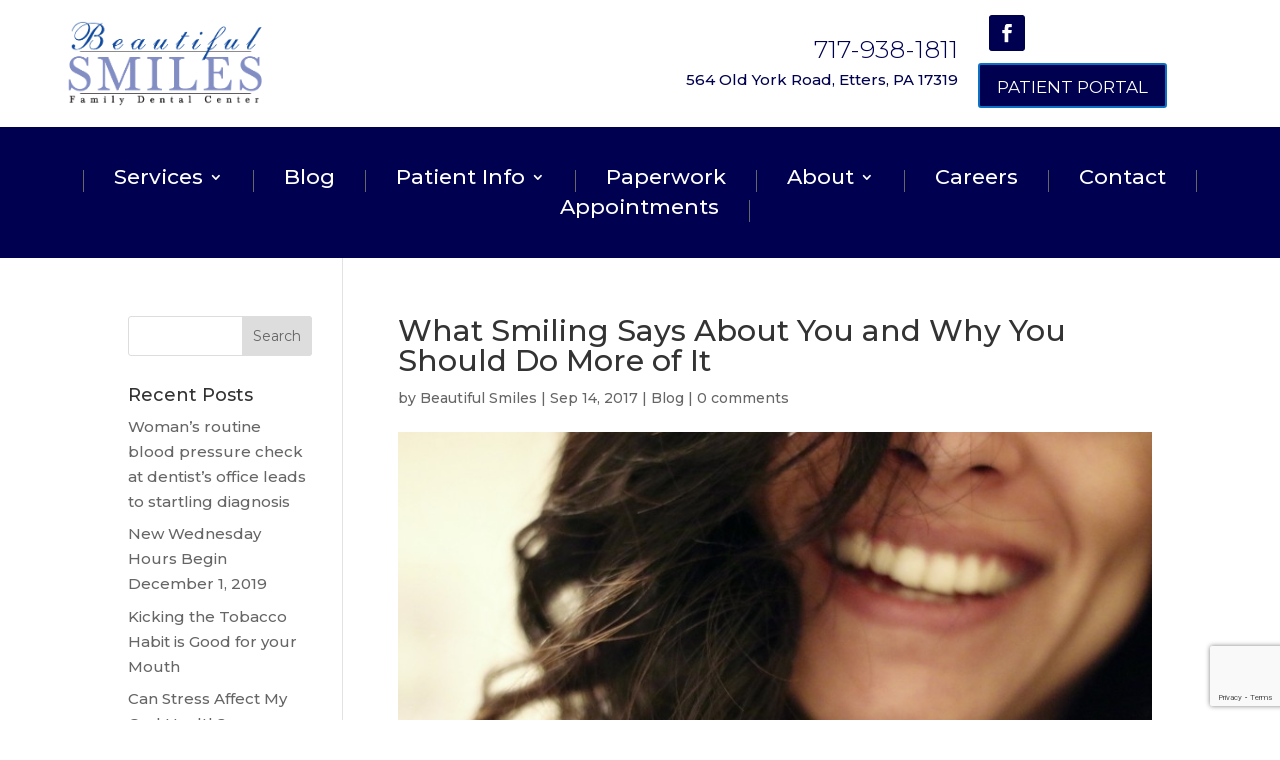

--- FILE ---
content_type: text/html; charset=utf-8
request_url: https://www.google.com/recaptcha/api2/anchor?ar=1&k=6Lc4yg0pAAAAAJtAwVWmz_aAPPH1WkXluGEekzEc&co=aHR0cHM6Ly93d3cud2Vsb3ZlYmVhdXRpZnVsc21pbGVzLmNvbTo0NDM.&hl=en&v=PoyoqOPhxBO7pBk68S4YbpHZ&size=invisible&anchor-ms=20000&execute-ms=30000&cb=8lnsv0x3cgqa
body_size: 48584
content:
<!DOCTYPE HTML><html dir="ltr" lang="en"><head><meta http-equiv="Content-Type" content="text/html; charset=UTF-8">
<meta http-equiv="X-UA-Compatible" content="IE=edge">
<title>reCAPTCHA</title>
<style type="text/css">
/* cyrillic-ext */
@font-face {
  font-family: 'Roboto';
  font-style: normal;
  font-weight: 400;
  font-stretch: 100%;
  src: url(//fonts.gstatic.com/s/roboto/v48/KFO7CnqEu92Fr1ME7kSn66aGLdTylUAMa3GUBHMdazTgWw.woff2) format('woff2');
  unicode-range: U+0460-052F, U+1C80-1C8A, U+20B4, U+2DE0-2DFF, U+A640-A69F, U+FE2E-FE2F;
}
/* cyrillic */
@font-face {
  font-family: 'Roboto';
  font-style: normal;
  font-weight: 400;
  font-stretch: 100%;
  src: url(//fonts.gstatic.com/s/roboto/v48/KFO7CnqEu92Fr1ME7kSn66aGLdTylUAMa3iUBHMdazTgWw.woff2) format('woff2');
  unicode-range: U+0301, U+0400-045F, U+0490-0491, U+04B0-04B1, U+2116;
}
/* greek-ext */
@font-face {
  font-family: 'Roboto';
  font-style: normal;
  font-weight: 400;
  font-stretch: 100%;
  src: url(//fonts.gstatic.com/s/roboto/v48/KFO7CnqEu92Fr1ME7kSn66aGLdTylUAMa3CUBHMdazTgWw.woff2) format('woff2');
  unicode-range: U+1F00-1FFF;
}
/* greek */
@font-face {
  font-family: 'Roboto';
  font-style: normal;
  font-weight: 400;
  font-stretch: 100%;
  src: url(//fonts.gstatic.com/s/roboto/v48/KFO7CnqEu92Fr1ME7kSn66aGLdTylUAMa3-UBHMdazTgWw.woff2) format('woff2');
  unicode-range: U+0370-0377, U+037A-037F, U+0384-038A, U+038C, U+038E-03A1, U+03A3-03FF;
}
/* math */
@font-face {
  font-family: 'Roboto';
  font-style: normal;
  font-weight: 400;
  font-stretch: 100%;
  src: url(//fonts.gstatic.com/s/roboto/v48/KFO7CnqEu92Fr1ME7kSn66aGLdTylUAMawCUBHMdazTgWw.woff2) format('woff2');
  unicode-range: U+0302-0303, U+0305, U+0307-0308, U+0310, U+0312, U+0315, U+031A, U+0326-0327, U+032C, U+032F-0330, U+0332-0333, U+0338, U+033A, U+0346, U+034D, U+0391-03A1, U+03A3-03A9, U+03B1-03C9, U+03D1, U+03D5-03D6, U+03F0-03F1, U+03F4-03F5, U+2016-2017, U+2034-2038, U+203C, U+2040, U+2043, U+2047, U+2050, U+2057, U+205F, U+2070-2071, U+2074-208E, U+2090-209C, U+20D0-20DC, U+20E1, U+20E5-20EF, U+2100-2112, U+2114-2115, U+2117-2121, U+2123-214F, U+2190, U+2192, U+2194-21AE, U+21B0-21E5, U+21F1-21F2, U+21F4-2211, U+2213-2214, U+2216-22FF, U+2308-230B, U+2310, U+2319, U+231C-2321, U+2336-237A, U+237C, U+2395, U+239B-23B7, U+23D0, U+23DC-23E1, U+2474-2475, U+25AF, U+25B3, U+25B7, U+25BD, U+25C1, U+25CA, U+25CC, U+25FB, U+266D-266F, U+27C0-27FF, U+2900-2AFF, U+2B0E-2B11, U+2B30-2B4C, U+2BFE, U+3030, U+FF5B, U+FF5D, U+1D400-1D7FF, U+1EE00-1EEFF;
}
/* symbols */
@font-face {
  font-family: 'Roboto';
  font-style: normal;
  font-weight: 400;
  font-stretch: 100%;
  src: url(//fonts.gstatic.com/s/roboto/v48/KFO7CnqEu92Fr1ME7kSn66aGLdTylUAMaxKUBHMdazTgWw.woff2) format('woff2');
  unicode-range: U+0001-000C, U+000E-001F, U+007F-009F, U+20DD-20E0, U+20E2-20E4, U+2150-218F, U+2190, U+2192, U+2194-2199, U+21AF, U+21E6-21F0, U+21F3, U+2218-2219, U+2299, U+22C4-22C6, U+2300-243F, U+2440-244A, U+2460-24FF, U+25A0-27BF, U+2800-28FF, U+2921-2922, U+2981, U+29BF, U+29EB, U+2B00-2BFF, U+4DC0-4DFF, U+FFF9-FFFB, U+10140-1018E, U+10190-1019C, U+101A0, U+101D0-101FD, U+102E0-102FB, U+10E60-10E7E, U+1D2C0-1D2D3, U+1D2E0-1D37F, U+1F000-1F0FF, U+1F100-1F1AD, U+1F1E6-1F1FF, U+1F30D-1F30F, U+1F315, U+1F31C, U+1F31E, U+1F320-1F32C, U+1F336, U+1F378, U+1F37D, U+1F382, U+1F393-1F39F, U+1F3A7-1F3A8, U+1F3AC-1F3AF, U+1F3C2, U+1F3C4-1F3C6, U+1F3CA-1F3CE, U+1F3D4-1F3E0, U+1F3ED, U+1F3F1-1F3F3, U+1F3F5-1F3F7, U+1F408, U+1F415, U+1F41F, U+1F426, U+1F43F, U+1F441-1F442, U+1F444, U+1F446-1F449, U+1F44C-1F44E, U+1F453, U+1F46A, U+1F47D, U+1F4A3, U+1F4B0, U+1F4B3, U+1F4B9, U+1F4BB, U+1F4BF, U+1F4C8-1F4CB, U+1F4D6, U+1F4DA, U+1F4DF, U+1F4E3-1F4E6, U+1F4EA-1F4ED, U+1F4F7, U+1F4F9-1F4FB, U+1F4FD-1F4FE, U+1F503, U+1F507-1F50B, U+1F50D, U+1F512-1F513, U+1F53E-1F54A, U+1F54F-1F5FA, U+1F610, U+1F650-1F67F, U+1F687, U+1F68D, U+1F691, U+1F694, U+1F698, U+1F6AD, U+1F6B2, U+1F6B9-1F6BA, U+1F6BC, U+1F6C6-1F6CF, U+1F6D3-1F6D7, U+1F6E0-1F6EA, U+1F6F0-1F6F3, U+1F6F7-1F6FC, U+1F700-1F7FF, U+1F800-1F80B, U+1F810-1F847, U+1F850-1F859, U+1F860-1F887, U+1F890-1F8AD, U+1F8B0-1F8BB, U+1F8C0-1F8C1, U+1F900-1F90B, U+1F93B, U+1F946, U+1F984, U+1F996, U+1F9E9, U+1FA00-1FA6F, U+1FA70-1FA7C, U+1FA80-1FA89, U+1FA8F-1FAC6, U+1FACE-1FADC, U+1FADF-1FAE9, U+1FAF0-1FAF8, U+1FB00-1FBFF;
}
/* vietnamese */
@font-face {
  font-family: 'Roboto';
  font-style: normal;
  font-weight: 400;
  font-stretch: 100%;
  src: url(//fonts.gstatic.com/s/roboto/v48/KFO7CnqEu92Fr1ME7kSn66aGLdTylUAMa3OUBHMdazTgWw.woff2) format('woff2');
  unicode-range: U+0102-0103, U+0110-0111, U+0128-0129, U+0168-0169, U+01A0-01A1, U+01AF-01B0, U+0300-0301, U+0303-0304, U+0308-0309, U+0323, U+0329, U+1EA0-1EF9, U+20AB;
}
/* latin-ext */
@font-face {
  font-family: 'Roboto';
  font-style: normal;
  font-weight: 400;
  font-stretch: 100%;
  src: url(//fonts.gstatic.com/s/roboto/v48/KFO7CnqEu92Fr1ME7kSn66aGLdTylUAMa3KUBHMdazTgWw.woff2) format('woff2');
  unicode-range: U+0100-02BA, U+02BD-02C5, U+02C7-02CC, U+02CE-02D7, U+02DD-02FF, U+0304, U+0308, U+0329, U+1D00-1DBF, U+1E00-1E9F, U+1EF2-1EFF, U+2020, U+20A0-20AB, U+20AD-20C0, U+2113, U+2C60-2C7F, U+A720-A7FF;
}
/* latin */
@font-face {
  font-family: 'Roboto';
  font-style: normal;
  font-weight: 400;
  font-stretch: 100%;
  src: url(//fonts.gstatic.com/s/roboto/v48/KFO7CnqEu92Fr1ME7kSn66aGLdTylUAMa3yUBHMdazQ.woff2) format('woff2');
  unicode-range: U+0000-00FF, U+0131, U+0152-0153, U+02BB-02BC, U+02C6, U+02DA, U+02DC, U+0304, U+0308, U+0329, U+2000-206F, U+20AC, U+2122, U+2191, U+2193, U+2212, U+2215, U+FEFF, U+FFFD;
}
/* cyrillic-ext */
@font-face {
  font-family: 'Roboto';
  font-style: normal;
  font-weight: 500;
  font-stretch: 100%;
  src: url(//fonts.gstatic.com/s/roboto/v48/KFO7CnqEu92Fr1ME7kSn66aGLdTylUAMa3GUBHMdazTgWw.woff2) format('woff2');
  unicode-range: U+0460-052F, U+1C80-1C8A, U+20B4, U+2DE0-2DFF, U+A640-A69F, U+FE2E-FE2F;
}
/* cyrillic */
@font-face {
  font-family: 'Roboto';
  font-style: normal;
  font-weight: 500;
  font-stretch: 100%;
  src: url(//fonts.gstatic.com/s/roboto/v48/KFO7CnqEu92Fr1ME7kSn66aGLdTylUAMa3iUBHMdazTgWw.woff2) format('woff2');
  unicode-range: U+0301, U+0400-045F, U+0490-0491, U+04B0-04B1, U+2116;
}
/* greek-ext */
@font-face {
  font-family: 'Roboto';
  font-style: normal;
  font-weight: 500;
  font-stretch: 100%;
  src: url(//fonts.gstatic.com/s/roboto/v48/KFO7CnqEu92Fr1ME7kSn66aGLdTylUAMa3CUBHMdazTgWw.woff2) format('woff2');
  unicode-range: U+1F00-1FFF;
}
/* greek */
@font-face {
  font-family: 'Roboto';
  font-style: normal;
  font-weight: 500;
  font-stretch: 100%;
  src: url(//fonts.gstatic.com/s/roboto/v48/KFO7CnqEu92Fr1ME7kSn66aGLdTylUAMa3-UBHMdazTgWw.woff2) format('woff2');
  unicode-range: U+0370-0377, U+037A-037F, U+0384-038A, U+038C, U+038E-03A1, U+03A3-03FF;
}
/* math */
@font-face {
  font-family: 'Roboto';
  font-style: normal;
  font-weight: 500;
  font-stretch: 100%;
  src: url(//fonts.gstatic.com/s/roboto/v48/KFO7CnqEu92Fr1ME7kSn66aGLdTylUAMawCUBHMdazTgWw.woff2) format('woff2');
  unicode-range: U+0302-0303, U+0305, U+0307-0308, U+0310, U+0312, U+0315, U+031A, U+0326-0327, U+032C, U+032F-0330, U+0332-0333, U+0338, U+033A, U+0346, U+034D, U+0391-03A1, U+03A3-03A9, U+03B1-03C9, U+03D1, U+03D5-03D6, U+03F0-03F1, U+03F4-03F5, U+2016-2017, U+2034-2038, U+203C, U+2040, U+2043, U+2047, U+2050, U+2057, U+205F, U+2070-2071, U+2074-208E, U+2090-209C, U+20D0-20DC, U+20E1, U+20E5-20EF, U+2100-2112, U+2114-2115, U+2117-2121, U+2123-214F, U+2190, U+2192, U+2194-21AE, U+21B0-21E5, U+21F1-21F2, U+21F4-2211, U+2213-2214, U+2216-22FF, U+2308-230B, U+2310, U+2319, U+231C-2321, U+2336-237A, U+237C, U+2395, U+239B-23B7, U+23D0, U+23DC-23E1, U+2474-2475, U+25AF, U+25B3, U+25B7, U+25BD, U+25C1, U+25CA, U+25CC, U+25FB, U+266D-266F, U+27C0-27FF, U+2900-2AFF, U+2B0E-2B11, U+2B30-2B4C, U+2BFE, U+3030, U+FF5B, U+FF5D, U+1D400-1D7FF, U+1EE00-1EEFF;
}
/* symbols */
@font-face {
  font-family: 'Roboto';
  font-style: normal;
  font-weight: 500;
  font-stretch: 100%;
  src: url(//fonts.gstatic.com/s/roboto/v48/KFO7CnqEu92Fr1ME7kSn66aGLdTylUAMaxKUBHMdazTgWw.woff2) format('woff2');
  unicode-range: U+0001-000C, U+000E-001F, U+007F-009F, U+20DD-20E0, U+20E2-20E4, U+2150-218F, U+2190, U+2192, U+2194-2199, U+21AF, U+21E6-21F0, U+21F3, U+2218-2219, U+2299, U+22C4-22C6, U+2300-243F, U+2440-244A, U+2460-24FF, U+25A0-27BF, U+2800-28FF, U+2921-2922, U+2981, U+29BF, U+29EB, U+2B00-2BFF, U+4DC0-4DFF, U+FFF9-FFFB, U+10140-1018E, U+10190-1019C, U+101A0, U+101D0-101FD, U+102E0-102FB, U+10E60-10E7E, U+1D2C0-1D2D3, U+1D2E0-1D37F, U+1F000-1F0FF, U+1F100-1F1AD, U+1F1E6-1F1FF, U+1F30D-1F30F, U+1F315, U+1F31C, U+1F31E, U+1F320-1F32C, U+1F336, U+1F378, U+1F37D, U+1F382, U+1F393-1F39F, U+1F3A7-1F3A8, U+1F3AC-1F3AF, U+1F3C2, U+1F3C4-1F3C6, U+1F3CA-1F3CE, U+1F3D4-1F3E0, U+1F3ED, U+1F3F1-1F3F3, U+1F3F5-1F3F7, U+1F408, U+1F415, U+1F41F, U+1F426, U+1F43F, U+1F441-1F442, U+1F444, U+1F446-1F449, U+1F44C-1F44E, U+1F453, U+1F46A, U+1F47D, U+1F4A3, U+1F4B0, U+1F4B3, U+1F4B9, U+1F4BB, U+1F4BF, U+1F4C8-1F4CB, U+1F4D6, U+1F4DA, U+1F4DF, U+1F4E3-1F4E6, U+1F4EA-1F4ED, U+1F4F7, U+1F4F9-1F4FB, U+1F4FD-1F4FE, U+1F503, U+1F507-1F50B, U+1F50D, U+1F512-1F513, U+1F53E-1F54A, U+1F54F-1F5FA, U+1F610, U+1F650-1F67F, U+1F687, U+1F68D, U+1F691, U+1F694, U+1F698, U+1F6AD, U+1F6B2, U+1F6B9-1F6BA, U+1F6BC, U+1F6C6-1F6CF, U+1F6D3-1F6D7, U+1F6E0-1F6EA, U+1F6F0-1F6F3, U+1F6F7-1F6FC, U+1F700-1F7FF, U+1F800-1F80B, U+1F810-1F847, U+1F850-1F859, U+1F860-1F887, U+1F890-1F8AD, U+1F8B0-1F8BB, U+1F8C0-1F8C1, U+1F900-1F90B, U+1F93B, U+1F946, U+1F984, U+1F996, U+1F9E9, U+1FA00-1FA6F, U+1FA70-1FA7C, U+1FA80-1FA89, U+1FA8F-1FAC6, U+1FACE-1FADC, U+1FADF-1FAE9, U+1FAF0-1FAF8, U+1FB00-1FBFF;
}
/* vietnamese */
@font-face {
  font-family: 'Roboto';
  font-style: normal;
  font-weight: 500;
  font-stretch: 100%;
  src: url(//fonts.gstatic.com/s/roboto/v48/KFO7CnqEu92Fr1ME7kSn66aGLdTylUAMa3OUBHMdazTgWw.woff2) format('woff2');
  unicode-range: U+0102-0103, U+0110-0111, U+0128-0129, U+0168-0169, U+01A0-01A1, U+01AF-01B0, U+0300-0301, U+0303-0304, U+0308-0309, U+0323, U+0329, U+1EA0-1EF9, U+20AB;
}
/* latin-ext */
@font-face {
  font-family: 'Roboto';
  font-style: normal;
  font-weight: 500;
  font-stretch: 100%;
  src: url(//fonts.gstatic.com/s/roboto/v48/KFO7CnqEu92Fr1ME7kSn66aGLdTylUAMa3KUBHMdazTgWw.woff2) format('woff2');
  unicode-range: U+0100-02BA, U+02BD-02C5, U+02C7-02CC, U+02CE-02D7, U+02DD-02FF, U+0304, U+0308, U+0329, U+1D00-1DBF, U+1E00-1E9F, U+1EF2-1EFF, U+2020, U+20A0-20AB, U+20AD-20C0, U+2113, U+2C60-2C7F, U+A720-A7FF;
}
/* latin */
@font-face {
  font-family: 'Roboto';
  font-style: normal;
  font-weight: 500;
  font-stretch: 100%;
  src: url(//fonts.gstatic.com/s/roboto/v48/KFO7CnqEu92Fr1ME7kSn66aGLdTylUAMa3yUBHMdazQ.woff2) format('woff2');
  unicode-range: U+0000-00FF, U+0131, U+0152-0153, U+02BB-02BC, U+02C6, U+02DA, U+02DC, U+0304, U+0308, U+0329, U+2000-206F, U+20AC, U+2122, U+2191, U+2193, U+2212, U+2215, U+FEFF, U+FFFD;
}
/* cyrillic-ext */
@font-face {
  font-family: 'Roboto';
  font-style: normal;
  font-weight: 900;
  font-stretch: 100%;
  src: url(//fonts.gstatic.com/s/roboto/v48/KFO7CnqEu92Fr1ME7kSn66aGLdTylUAMa3GUBHMdazTgWw.woff2) format('woff2');
  unicode-range: U+0460-052F, U+1C80-1C8A, U+20B4, U+2DE0-2DFF, U+A640-A69F, U+FE2E-FE2F;
}
/* cyrillic */
@font-face {
  font-family: 'Roboto';
  font-style: normal;
  font-weight: 900;
  font-stretch: 100%;
  src: url(//fonts.gstatic.com/s/roboto/v48/KFO7CnqEu92Fr1ME7kSn66aGLdTylUAMa3iUBHMdazTgWw.woff2) format('woff2');
  unicode-range: U+0301, U+0400-045F, U+0490-0491, U+04B0-04B1, U+2116;
}
/* greek-ext */
@font-face {
  font-family: 'Roboto';
  font-style: normal;
  font-weight: 900;
  font-stretch: 100%;
  src: url(//fonts.gstatic.com/s/roboto/v48/KFO7CnqEu92Fr1ME7kSn66aGLdTylUAMa3CUBHMdazTgWw.woff2) format('woff2');
  unicode-range: U+1F00-1FFF;
}
/* greek */
@font-face {
  font-family: 'Roboto';
  font-style: normal;
  font-weight: 900;
  font-stretch: 100%;
  src: url(//fonts.gstatic.com/s/roboto/v48/KFO7CnqEu92Fr1ME7kSn66aGLdTylUAMa3-UBHMdazTgWw.woff2) format('woff2');
  unicode-range: U+0370-0377, U+037A-037F, U+0384-038A, U+038C, U+038E-03A1, U+03A3-03FF;
}
/* math */
@font-face {
  font-family: 'Roboto';
  font-style: normal;
  font-weight: 900;
  font-stretch: 100%;
  src: url(//fonts.gstatic.com/s/roboto/v48/KFO7CnqEu92Fr1ME7kSn66aGLdTylUAMawCUBHMdazTgWw.woff2) format('woff2');
  unicode-range: U+0302-0303, U+0305, U+0307-0308, U+0310, U+0312, U+0315, U+031A, U+0326-0327, U+032C, U+032F-0330, U+0332-0333, U+0338, U+033A, U+0346, U+034D, U+0391-03A1, U+03A3-03A9, U+03B1-03C9, U+03D1, U+03D5-03D6, U+03F0-03F1, U+03F4-03F5, U+2016-2017, U+2034-2038, U+203C, U+2040, U+2043, U+2047, U+2050, U+2057, U+205F, U+2070-2071, U+2074-208E, U+2090-209C, U+20D0-20DC, U+20E1, U+20E5-20EF, U+2100-2112, U+2114-2115, U+2117-2121, U+2123-214F, U+2190, U+2192, U+2194-21AE, U+21B0-21E5, U+21F1-21F2, U+21F4-2211, U+2213-2214, U+2216-22FF, U+2308-230B, U+2310, U+2319, U+231C-2321, U+2336-237A, U+237C, U+2395, U+239B-23B7, U+23D0, U+23DC-23E1, U+2474-2475, U+25AF, U+25B3, U+25B7, U+25BD, U+25C1, U+25CA, U+25CC, U+25FB, U+266D-266F, U+27C0-27FF, U+2900-2AFF, U+2B0E-2B11, U+2B30-2B4C, U+2BFE, U+3030, U+FF5B, U+FF5D, U+1D400-1D7FF, U+1EE00-1EEFF;
}
/* symbols */
@font-face {
  font-family: 'Roboto';
  font-style: normal;
  font-weight: 900;
  font-stretch: 100%;
  src: url(//fonts.gstatic.com/s/roboto/v48/KFO7CnqEu92Fr1ME7kSn66aGLdTylUAMaxKUBHMdazTgWw.woff2) format('woff2');
  unicode-range: U+0001-000C, U+000E-001F, U+007F-009F, U+20DD-20E0, U+20E2-20E4, U+2150-218F, U+2190, U+2192, U+2194-2199, U+21AF, U+21E6-21F0, U+21F3, U+2218-2219, U+2299, U+22C4-22C6, U+2300-243F, U+2440-244A, U+2460-24FF, U+25A0-27BF, U+2800-28FF, U+2921-2922, U+2981, U+29BF, U+29EB, U+2B00-2BFF, U+4DC0-4DFF, U+FFF9-FFFB, U+10140-1018E, U+10190-1019C, U+101A0, U+101D0-101FD, U+102E0-102FB, U+10E60-10E7E, U+1D2C0-1D2D3, U+1D2E0-1D37F, U+1F000-1F0FF, U+1F100-1F1AD, U+1F1E6-1F1FF, U+1F30D-1F30F, U+1F315, U+1F31C, U+1F31E, U+1F320-1F32C, U+1F336, U+1F378, U+1F37D, U+1F382, U+1F393-1F39F, U+1F3A7-1F3A8, U+1F3AC-1F3AF, U+1F3C2, U+1F3C4-1F3C6, U+1F3CA-1F3CE, U+1F3D4-1F3E0, U+1F3ED, U+1F3F1-1F3F3, U+1F3F5-1F3F7, U+1F408, U+1F415, U+1F41F, U+1F426, U+1F43F, U+1F441-1F442, U+1F444, U+1F446-1F449, U+1F44C-1F44E, U+1F453, U+1F46A, U+1F47D, U+1F4A3, U+1F4B0, U+1F4B3, U+1F4B9, U+1F4BB, U+1F4BF, U+1F4C8-1F4CB, U+1F4D6, U+1F4DA, U+1F4DF, U+1F4E3-1F4E6, U+1F4EA-1F4ED, U+1F4F7, U+1F4F9-1F4FB, U+1F4FD-1F4FE, U+1F503, U+1F507-1F50B, U+1F50D, U+1F512-1F513, U+1F53E-1F54A, U+1F54F-1F5FA, U+1F610, U+1F650-1F67F, U+1F687, U+1F68D, U+1F691, U+1F694, U+1F698, U+1F6AD, U+1F6B2, U+1F6B9-1F6BA, U+1F6BC, U+1F6C6-1F6CF, U+1F6D3-1F6D7, U+1F6E0-1F6EA, U+1F6F0-1F6F3, U+1F6F7-1F6FC, U+1F700-1F7FF, U+1F800-1F80B, U+1F810-1F847, U+1F850-1F859, U+1F860-1F887, U+1F890-1F8AD, U+1F8B0-1F8BB, U+1F8C0-1F8C1, U+1F900-1F90B, U+1F93B, U+1F946, U+1F984, U+1F996, U+1F9E9, U+1FA00-1FA6F, U+1FA70-1FA7C, U+1FA80-1FA89, U+1FA8F-1FAC6, U+1FACE-1FADC, U+1FADF-1FAE9, U+1FAF0-1FAF8, U+1FB00-1FBFF;
}
/* vietnamese */
@font-face {
  font-family: 'Roboto';
  font-style: normal;
  font-weight: 900;
  font-stretch: 100%;
  src: url(//fonts.gstatic.com/s/roboto/v48/KFO7CnqEu92Fr1ME7kSn66aGLdTylUAMa3OUBHMdazTgWw.woff2) format('woff2');
  unicode-range: U+0102-0103, U+0110-0111, U+0128-0129, U+0168-0169, U+01A0-01A1, U+01AF-01B0, U+0300-0301, U+0303-0304, U+0308-0309, U+0323, U+0329, U+1EA0-1EF9, U+20AB;
}
/* latin-ext */
@font-face {
  font-family: 'Roboto';
  font-style: normal;
  font-weight: 900;
  font-stretch: 100%;
  src: url(//fonts.gstatic.com/s/roboto/v48/KFO7CnqEu92Fr1ME7kSn66aGLdTylUAMa3KUBHMdazTgWw.woff2) format('woff2');
  unicode-range: U+0100-02BA, U+02BD-02C5, U+02C7-02CC, U+02CE-02D7, U+02DD-02FF, U+0304, U+0308, U+0329, U+1D00-1DBF, U+1E00-1E9F, U+1EF2-1EFF, U+2020, U+20A0-20AB, U+20AD-20C0, U+2113, U+2C60-2C7F, U+A720-A7FF;
}
/* latin */
@font-face {
  font-family: 'Roboto';
  font-style: normal;
  font-weight: 900;
  font-stretch: 100%;
  src: url(//fonts.gstatic.com/s/roboto/v48/KFO7CnqEu92Fr1ME7kSn66aGLdTylUAMa3yUBHMdazQ.woff2) format('woff2');
  unicode-range: U+0000-00FF, U+0131, U+0152-0153, U+02BB-02BC, U+02C6, U+02DA, U+02DC, U+0304, U+0308, U+0329, U+2000-206F, U+20AC, U+2122, U+2191, U+2193, U+2212, U+2215, U+FEFF, U+FFFD;
}

</style>
<link rel="stylesheet" type="text/css" href="https://www.gstatic.com/recaptcha/releases/PoyoqOPhxBO7pBk68S4YbpHZ/styles__ltr.css">
<script nonce="tpsnW8L5zvINfEDCLTtTFg" type="text/javascript">window['__recaptcha_api'] = 'https://www.google.com/recaptcha/api2/';</script>
<script type="text/javascript" src="https://www.gstatic.com/recaptcha/releases/PoyoqOPhxBO7pBk68S4YbpHZ/recaptcha__en.js" nonce="tpsnW8L5zvINfEDCLTtTFg">
      
    </script></head>
<body><div id="rc-anchor-alert" class="rc-anchor-alert"></div>
<input type="hidden" id="recaptcha-token" value="[base64]">
<script type="text/javascript" nonce="tpsnW8L5zvINfEDCLTtTFg">
      recaptcha.anchor.Main.init("[\x22ainput\x22,[\x22bgdata\x22,\x22\x22,\[base64]/[base64]/[base64]/[base64]/cjw8ejpyPj4+eil9Y2F0Y2gobCl7dGhyb3cgbDt9fSxIPWZ1bmN0aW9uKHcsdCx6KXtpZih3PT0xOTR8fHc9PTIwOCl0LnZbd10/dC52W3ddLmNvbmNhdCh6KTp0LnZbd109b2Yoeix0KTtlbHNle2lmKHQuYkImJnchPTMxNylyZXR1cm47dz09NjZ8fHc9PTEyMnx8dz09NDcwfHx3PT00NHx8dz09NDE2fHx3PT0zOTd8fHc9PTQyMXx8dz09Njh8fHc9PTcwfHx3PT0xODQ/[base64]/[base64]/[base64]/bmV3IGRbVl0oSlswXSk6cD09Mj9uZXcgZFtWXShKWzBdLEpbMV0pOnA9PTM/bmV3IGRbVl0oSlswXSxKWzFdLEpbMl0pOnA9PTQ/[base64]/[base64]/[base64]/[base64]\x22,\[base64]\\u003d\\u003d\x22,\x22aQUDw4nCsFjChGo3CGLDqVrCj8KVw4DDqMOIw4LCv2tBwpvDhH/Dv8O4w5DDkWtZw7tmPMOIw4bCrm00wpHDkMK+w4R9wqHDsGjDuGnDpnHClMOKwqvDuirDs8KgYcOeZA/DsMOqSMKNCG9yaMKmccO6w77DiMK5SsK4wrPDgcKdZcOAw6lcw7bDj8Kcw5NmCW7CqsOCw5VQSsOoY3jDisODEgjCkCc1ecONInrDuS4sGcO0HcO2c8KjYm0iUTUiw7nDnXoowpUdJ8Odw5XCncOTw7Vew7xtwofCp8ONK8O5w5xlVijDv8O/[base64]/DnQdYJ8ODZ8KRKMK2w57Dl8OpCcKCPMKzw4bCgCPDrFHCiD/CrMK0wqjCucKlMmbDoENuecO9wrXCjmBxYAl2T3lER8OAwpRdHh4bCkVyw4E+w7Anwqt5IMKWw707KcOYwpErwqbDgMOkFlUfIxLClydZw7fCjsKYLWoxwp5oIMO5w5rCvVXDjzs0w5cxAsOnFsKtIDLDrR/[base64]/wo5Ja8K0w4bDksOnw7gyJsOpw5/DksOQwoUJDzXCicKfVcKVUyHDny81wrnDqzHCmTJCwpzCgcKYFsKBPRnCmcKjwq4MMsOFw6LDsTAqwpMaI8OHdMOBw6DDlcOQNsKawp5gMMObNMOKE3J8wrXDmRXDohjDiivCi1/Cpj5tQ0AeUmplwrrDrMOuwrNjWsKNWsKVw7bDknfDpsKiwoUQMsKAVlB7w60Nw6tfHsOaHwdlw4U9EsKeZ8ObcivCql5wbsO/I17Dvh1VJ8O1ccO3wotWUMOxZMOKWMOxwpIYejY8UiDCpFDChh7Cin4vHkXDj8Kxwp/DhcO0BgjCtGPCm8O1w4nDqhfDg8OOw4tRUznCtG91Dl7CocKiZWdvw4/CksKMeWNNd8KIYGHDhcK4Hn3Du8KNw7VCGlFvJsO6C8K7KjtCHX3Dtl/[base64]/DqBjCiMKMwrRSw6PCvV0Dw7fDqyssY8O/S0rDgXLDp3LDvxDCrcKIw49xa8Kbb8O7O8KHPcOfwr3CrcKUw5Nfw6t7w4ZFX2LDhzLDk8KHfMO/w7EKw7vDl3XDjMODJ2g0O8Ova8KPJT3CvsKbaCIZOsKmwq1MFhbDiV8Qw5o/U8KxZ1Y1w7LCjFfDlMKlw4BxP8OIw7bCoSwuwp4PdsO9QT7CmkPCgH8qahrDq8OBw4XDjm4sfDwbAcOYw6AIwqZCw6HCtUo7PwrCtR/DrMKgSi3Ds8O1w6YEw4oTwqpvwoFOcMK7dyhzS8O7wqbCkW4Dw63DjMOzwrliUcKXOcOvw6YswrrDiiXCucKww4HCr8OUwog/w73CuMK4YztNw5bCnMOZw55vScO0TXw/[base64]/wrJMwpMwdsKoE8KhNgVTwpDDn8Otw5bDvHjDpDIXwoLDmDYyHMOKIGsRw6ktwrR7MwjDikdUw4hcwpXCt8K/wrPCsUxAJsKcw7/[base64]/DvjPDqMOiw4LCr8OFJsKpZcK8D8OJw5/Ds3TDuGYFwpjDsVxGH254wrY6NF0rwoXDkUDDv8KjJcOpWcOqcsO1wpPCm8KDZMORwqTDucO3WMOWwq3DhsKvEmfDly/DsiTClSpmK1ZBwpnCsAjCnMKWwr3DrMOBwqw8MsKRw6s7GWlyw6pHw551w6fChXAUw5XCjCk2N8OBwrzClMKaV2rCgsOXFMOkL8O+FAsuRFXCgMKOVMKMwppVw4XCviMCw7kDw5fCjMKPbjlLagEDwpvDrEHCmz/[base64]/TcOCd0gnCDLDnFZHw68Cw43DjcOBA8KBMMOKdX4pYBzCnn0zwo7CpDTDv3hjDh4fw5EmesKXw7QAVSzClcO2XcKSdcOsM8KLS1lHOALDulHDuMOHY8O7ZsO1w67CtSHCs8KITAg7AAzCr8KgZUwiaGsCG8Kyw57Djz/CjCDDoTIDwo4KwpfDqy/CoSlLUsOPw5bDlVXDjcK+Mm7CrjtPwqXCnMOswopkwpgecMOJwrLDusO8D0pVNRPCkygWwpc8wqxbG8Kbw6jDqcOWw7YFw7kzASkaUHbCtsKNLQLDr8OTRcKQcTfCncKdw6rDkcONKcOtwrgfQy4/wrbDusOoRlfDpcOYw7XCicO4w4c6bMKKbkp2LUpoUcOGTsKqNMOfVCDCuBrDhsOJw4t9byrDp8OFw7nDuRkbfcKYwqB2w45Nw7JPwofCkCFWfjrDkRTDnMOHR8O6wox4wpDCuMOvwpPDiMOVI35vT1zDiVkrwqrDpTN7fsOQM8KUw4HDlcOVwpLDgMK/wpk1cMOvwqPCpMKJXMKxwp47dcK8w4bDtcOOTcKwJg/CiEHDqcOhw5EfJE0oXMKTw5/CuMK6wrlSw6Vyw5gpwrdZwrMow4VLLMOiF1Qdwo7CmsKSwpbCoMOGej1iw47CgsOBw7EaSizCusKewqYQDsOgbRtaccKGGn81w7dhFcKpUWhtIMKbw59fbsKwZz/CmU02w5t6woHDq8O3w6/Cq1XDrMOIJ8KdwpLDiMKSZBfCr8Kmwp7CrEPCq2Qew5DDrTgPw4FTcjDCg8K5wqbDgkfCiVbCusKNwo9jw64Iw5QFwpwZw5nDsy4ySsOpY8OywqbCkgFzw4JdwpclasOJwrbCiBTCu8ONBsOhV8OSwp7DtHXDjxROwrzDgMOXw6EtwoxAw5XCjMO/QAHCm0t9W2jDpDDCnCzClC9EBjTCr8K4CBZkw47CqUfDpMOdJ8KiFi1bWcODY8K+w5LCu33CpcKRFMO/w5HCjMKjw7F+CHbCrsKJw79xw6PDvcOyTMK2LMKLw47DjcKpwoBrbMK1YsOGVcOEwqZBw5dsexteHxXDlMKoK3zCvcO0w7BPwrLCmcOidz/DhFNcwpHCkCwEEXUHM8KFesOBQ2lhw4LDqWUQw4nCjjZ7PcKddADClMOqwpQFwqZUwowLw7bCmMKBw7/Dok/[base64]/UsKBNMK+w5zDpDPDvx/DrTQcCcKHI8KBwoDDrnbCtBxlaQTCkQc3w4N8w7BFw47DsjPChsOhNGPDjsKVwokbBcKXwo/Cp2PCuMKmw6ZWw6B6BMKrfMOqYsOgIcKJRcOdUUnCtVPCvsO1w73Cux3CpT8cw6cJMlTDnMKvw6zDn8KkYlfDogTDgsKww7/CnXBuB8KSwrh/w6XDtT/Dg8KgwqEzwpE/amfDvAo5bT/[base64]/DrB9MR8OQHcO9wpo0w5zDtMO3IUZiGMKHfcOWTcOgw7QTw7XDlMOGMMKQL8KiwooxcCU3w4Niwp83YjkwQw3CjsKTNGvDvsKlw47CqAbDosO4wq7Dkkg/bTARw5XDvcOXG0oYw59hbxEABUXDoCI7w5DCp8OkDx8iGmUnw5jCjzbClwLCtcKWw7nDriBpwoZ2w4BHcsO1wpXDoyBCw6QbLl9Iw6USFMOvJTHDpjI6w7AEw5HCmk54GSlDwpgsUsOITmZWc8KOS8KzZXZUw6vDm8K/wrV5Py/CpzTCu0XDq18dI0zDsRjCtsKSGsO6wq47dxYQw606JXfCqyBhZyYNIzpSOAsYwpMYw5Rmw7Y1B8KmJsOFWWHDsyp6PTDCscOcwofDtcO/wrN2WMOHAGTCkyXDhUB/[base64]/CmsO3P8ObwqYLw6nCthLDsMOSwpbDl8Kdw7N+wqNZQlJPwrV1BcOpE8Ocwrozw4nCp8Oiw6MjGirCgsOWw4DCkwHDt8O6JMObw7PCk8Kqw4TDgcO0w7vDgDMTAEclI8Oga3XDrATCrQYvTF5iYcOiw7rDgcKxbsKLw7V1I8OHAsK/wpASwowTQMKzw4QCwqLCoEUwdWEHwpjCnWrCpMKZGU7DucKMw6Q4w4/CiTfDghAaw4MKBMOKwrUhwpQIdGHCjcOzw7wnwqLCrwrChXdQE17DsMOucwUuwp8Fwq5wMR/DgQvDh8KIw6A5w6zDmkMmw7MrwoxaIFTCgMKdw4MnwoQVwrlHw5FBw5lNwrsGMA46woHDuzrDlMKYwoXCv3R9OMO3w5/CmMKsdXk+Kx7CsMKhTy/DpsOVbMO/wq3CugZ/NsK8wp4FLsOgw79xbsKPFcK1RmM3wonDqsOhwrbCj1lywr9Twp/[base64]/wqw4w73Dk1IMNsO/wpbDhMOvwrHCu8K9OMK2aMOeJ8OSMsKQNsKewo7CjcOvV8OFen1zw4jDtcKzKcOwQcOndWLDtjfCm8K7wpLDk8OGKXJIw6LDqcOEwpZFw5TCi8OKwrzDkMK/DE/DlW3CiEbDuBjCi8KEKkjDvCgZQsO4w7ISFMOHRcKgw40Aw5DClm3DlAZkw4jCkcOmwpY6esKzZCwOOsKRExjCkmHDs8KDYnxcVMK7VmUfwqNJQTHDlFYMHkjCuMOQwo4FTUTCiQzChAjDggg3wq1/wofDmcOGwqnDpMKwwrnDnWfCh8KGIUXCpsOsAcKawpQ/M8KLNcOqwpAXwrE+PwHCkDnClFw/[base64]/CrwpcZcOobsOfAndOwrnDjgfCocO7eMOJZ8OhIsOYS8KQGcOEwrxVw49TEBjDgitIL2vDpnPDo0stw5c3KBR1AB4LNQ/CuMKUasOVDMK6w5LDpBLCpijDrsOkw5bCm1pyw6LCucK5w6IOLMKheMOBwrjDoxfCrlbDim85ZMK0ZVrDpg9BGsKyw7EHw6dbZcKUQTMww7TDhztsUgUcw5jClcKWJCjCqsOfwq3DvcO5w6AfKHNlwpjCgsK9w4ReOMOSw7vDqcKYC8O/w7PCpsKLwrLCllEWHsK3woMbw5p7P8KDwq3Dg8KSPQ7CtsOHXg3CusK2HBzCrsKSwo3CkFrDlBrChsOJwq5Yw4/CucOrJDzDi2nDrHTDv8KqwrrCjC3CsWsqw4wSGsOSZ8OPw7fDvRTDhhDDmjnDjDQgLXM2wpofwqjCsAEIYMOnccOYw5ZuJzUPwqtBdn/DnHXDkcOQw6jDocODwqsEwqNfw7h/csOPwoI5wo7DkcOew4cdwq/DpsKfWMO9LMOQHMOMHA8JwopGw4NBNcO7wq8AQFjDp8KFB8ONYRDCh8K/[base64]/DoMKvKsKabcKswpbCm8OEw6RWSHA2TMOZcy5bY3Quw5XCsMKSUGk1TVtrPcKmwp5kwrdhwpwewqgnw6HCnVMxB8OlwroNfcOVw5HCmwoPw5nClCvCl8KSMkLChMOrV2oow65xw7BNw4tfasKof8OkBkDCocO/NMKtXyo7BsOowqkEw6dVKMOHZVEfwqDCvDAHLMK1c3XDl0/DrsKbw7zConhEUsKIHsK4BhLDhsONbh/Cv8OfcnXCj8KWd1HDiMKMFjPCrRPDuzXCpgnCjFbDrCUPwozCssO9F8Kkw7szw5VawpnCrMKUOlFPMw8AwoTDrMKuw5AMw4zClz/CgTkJGkPCmMK/BgPDkcK/LW7DlMKdSXTDtRTDvMKVDXjCilrDj8Oiwp4tQsOwIwx/w7V2w4jChcK5w6E1AyAFwqLDu8KEH8KRwpzDhMO1w6RKwp4+GyFqFCrDq8K9RUbDhMOWwovChG/CohLCu8KnLMKAw4tewqTCqXF+HgUJw5DCmwnDiMO1w6PCqDM/w60aw6IYNsOtwpDDusO9MsKkw5dUw6lkw7ghZEp2PlPCk1zDsW7DssO3PMKiHTQkw4lpLMOLLVR5w47Dh8OHdnzCkcOUEWtEFcOBXcO7aRLDij9Lw7ZVOSvClQsADjTCp8K3EMKFw4nDnVUewoUMw4JMwp7DlyBBwqLDm8O4w5ZTwqvDgcK+w50+eMOMw5vDuBI/TMKXL8O5Lx8Rw5p+DTjDvcKWTcKXw4U5QMKhe1nDpGDCq8Kywo/CvMKywpdYP8KKc8KlwpHDksKyw716w7vDiCbCqMKvwpsWERZBHU06woHCksOaScKbasOyGQzDk3vCi8KHw6cUw4g7D8OrCgZvw7/Ck8KPaV5/XQ3Co8KuEHTDuU9QYMO/FMKMfgITwpfDjsOewofDrzcYUsOfw4HCmcOOw5gNw5Vyw6pCwrjDqcOoZMK/ZsOVw4MFw54sKMKZEkIJw77Cjjsaw57Cqw8TwqnDqGbCn08yw4nCrcO/wqNcGSvDnMOqwo4Hc8O7W8K7woohAsOBdmYbciLDp8KdAMKDYcOxaD1jCsK8EsKWXhI6bwbDgsORw7Bca8O8Rms2E0l1w6bCq8KzWn/DhHfDtSvDhBjCvMKzwqkrLMOQwq/ChjXCncOPZSHDlWowbSZ2UcO6SsK7XTTDuRpTw7UFAA/DpMKqw5HCtMOhIl4bw5fDqhFpaCnCgMKUwqrCqcOew5zCnsOWwqLDtcO7woUPM27Ct8OKJnU/EsOTw48fwr7DvMOWw7nDrm3DicKnwrnCkMKBwotfOsKOLm3Ds8KwfsOoYcOjw7DDmT4RwpJywr8JVMKWK1XDl8Kzw4TClWbCocOxwpzCmcO8YSolw4PDuMKEw6vDm0dAw7cBfMKJw7txIcOVwoYuwrdYVyBFfUTDiwN/fgpcw6k9w6zDgsO3w5bDgxsXw4hUwr40YXQMw5bCj8OvecKAAsKpKMK0KXUmwoAlw5vCgXHCjj/[base64]/[base64]/Cp8K3DyU/wp/DoBLDo8OsVcKFe8ONFQPCtxVNKsKNMMOJJgnCoMOmw6VrQFrDm1kObcKcw6vDiMK3J8OgHsOAYsOtw47CsVbCozDDn8OqLcK8wod5woXDvylJdwrDg07CsBRzc1d/wqTDpkXCrsOGLTvCk8KpbsOGWcO5Tz/Dl8KjwrvDrcKxDjzCiz7Di0UVw5/[base64]/Dt8KEBwnDoGzDq1nDmMKGFwMNwqTDh8O+Xh/CgsKxfMKWw6Edf8OBwrkva39gej4MwpfCoMOofMKiw7HCicO9ZMOBw69qKcKdIG7CoH3Dkm/CgcKMwrTCvxJewqFADMKGKcKhS8OEIMOZdQ3DrcOvwpM0EBjDji1Cw7PDkyF1w4QYOkdQwq0mw6VEwq3CrcKKTcO3C3QSwqkiFsKdw53DhcKlcEjCkk0Uw6Mhw6PDhMOdWlDDl8OlbHLCscKmwoTCgsOIw5LClsKvecOkKWnDkcK8KcKXwog/YlvDqMKzwqZkYcOqwoHDi0NUT8OCR8OjwqbCpMOKTCrCqcK3NMKcw4PDqBDCpiXDucOwAyAZw7jDvcOJUH4dw41Ow7IUCMOlw7FtbcKWw4DDpXHCmVNgMcKVwrzCjwMXwrzCqw9owpBSwrEOwrU7JGfCjB3CvWjDs8OxScOPC8Kyw73CncKDwpUUwq/DvMKdGMOWw4BZw5JcVC0WIh0xwrrCg8KeBA3DlMKubMKEUcKqPnfCncOPwpLDskEwfzPDgcOJb8Oaw5R7WyzDhWxZwrPDgSvCsibDkMO7T8OucAHDuS3CtU7Dg8Onw4nDssKUwojDtHo/wrbCvsOGJsOiw7ZJRMKkcsKxwr4vK8K7wpxOJMKpw4jClTIqJCHCr8O0dm9dw7Jyw5PCh8KnJMOJwrZAw4/[base64]/DmsKZEMKiJUPCvsOdw43DhMOwWiXDl38yw6cBw4nCv3Nqwr4KWh/DucKJL8OuwqTCrCoewpAjPjHCsSnCuFIWPcOhHjLDuRHDsWTDv8KLSMKgQWbDlsOBOTsEXsKQdELChMKCU8O4T8ORwrJcbD7Cl8KmHMKRTMOpwpTDvMORwqvCr0nCsWQ3BMOzfU/DsMKOwr0qwrXDssKuwq/CqVNcw6whw7nCmETCmX1MFihbN8Oxw4fDkMONGcKkTMONZ8OzRBlYeDpnHsK9wrk2dBvDqcKGwojCvGA5w4vCklBWBsKJawjDjcK1w6HDvMOoVzpvP8KObmHCjSZow6DCvcOJdsOYw5rDs1jDpw7DuHjDilrCtMO4w47DhsKgw4ZwwqvDiEvDksK/IBhSw74BwpPDp8OpwqLCmsKDwpBnwpjDuMKAKFHCnjvClUtaNMO9RsOSKmxgEBPDlFtkwqcywrPCqnUNwo8Rw7hZAVfDnsKnwpnDlcOoaMO6HcO2Y0PDhnzCs2XChMOSAVTCnMKSER4LwrXCoGzDkcKJwrnDhT7CoichwrB8EMOFKnkdwoYwE3XCn8KHw4s7w5U/[base64]/DksOpw53Dl8OKwpjCs8KXLiTCsgI9wplzNsKwOMO7FlzCqwIdVhQiwonCkW4gWwFhf8KlPsKowqJ9wrJTYcKKEAzDi0rDhsK2Y2rChT9JGcKHwpjCjjLDlcKyw71vcEPCjcOKwqrDnF4Pw4LDjgPDhsO+w6nDqz/[base64]/DlDZYwrFtw57CqMO7dcKlKBsawrrCk8OnHR5awrkHw7B4U2fDqsOzw7c/bcOfwqfDoRRfB8OFwp3DnW11wqNwIcKbX1PCrijCncOQw7Zuw6nCoMKCwp/CvcOsVHrCk8KJw7IqHsO/[base64]/[base64]/CrwLCo8OKw5nCqT3CmMOKwpjDqcKEw69rw7l0RsORDnbCisK1woTCp1rCksO/[base64]/Dq8ODwpkVw4fCr8OofMKBwpDDlcOXM8KIYsKqw5QawrPDhyVHPw/Cig8NODLDrMKzwqrDrMOdwrrClsOiwr7CgVo9w6DDjcK2wqbCrWRmcMOrXj1VeCPDqm/DhlvDv8OudMOnQEYYHsOjwpp0ccOTcMOzwo5BM8KtwrDDk8KRwqh5T18IXEh9wo3DlDBZOMKsYQ7DgcOkaQvDkgHDhcKzw4l6w53CksOuwqMzX8K8w4s/wqbCpUjCoMO7wqA1a8KYejrDucKWUw9aw7p4X3DClcKNw5TCg8KPwq48d8K2JRUwwrpSwqxpwoXDl0gWbsOnwonDv8K8w73DgMKlwqfDky0qwpTCk8Ojw7xAC8KYwqMiwozDjkDDhMKnwpDCoiQ5w6Fhw7rCpVXCmsO/[base64]/AMKowpxQw6dOGGjCmEsaw6nDoDRUIW0Yw7rCicKtwo9XFAzDr8O5wqcMXwhVw64xw4pzPcKgZzTCr8OhwovCjSUQCMONwrUOwqU1QcK7AcO0wrVgG0AYG8K9woTDqwvCggIgwopaw4jCrcKlw7l/WFXCjjZCw6Irw6rDqMKYRxtswq/[base64]/CvH1iDm5Bw59DGsKdw51/wqxOw4HDnMKoaMKDLDLCgnbDpn3CvcKzRRkTwpTCjMOoVUrDlAgDw7DClMKjw6PDsnVUw6UxInLDv8K4wqhdwr15wrU7wq7CoxjDocOVXQvDn25TGQ7DjMKxw53CnsKaLHdww4LCqMORwpdkw4M/[base64]/aShfwqYVw6RFDMKJM8Obw4PCrMOQw4BIw73ChMOuwp7DqMOdYArDvATDix8AaTs4FRrCmcKPecODdMKmNcK/KMOFZcKvd8OVw4DCgSMRecOCd11CwqXCvCfCtcKqw63Cmi/CuA4Zw6ViwpXDvlxZwq7CtsOiw6rDtTrDjCnDvDjCnBJHwrXCnhcILcO9BCvCkcO5X8Kdw4/Csmk0Q8KSZR3CvTTDoAoGw6gzw6TCjSbChXLDk0XDnUpZcMK3LsKVecK6QnbDjsKqwoRpw5PCjsO4wrfDo8KtwpPCmsOpw6vDnMO1w6hOX1woFWrCrMKaSW16wqZjwrwWwqHDggrCusOreiHDtQ/CgnbCvW9nNhLDlwxhaTIUwrkEw7Y7Lw/DoMOsw5DDksOwEh1cw5ZdHcK+w5BKw4VRaMK9w5TCqk0lwodnw7PDsmxHwottwq/DgQHDkAHCmsOJw6PCuMK/c8OvwrTDi0R5wqxhwpw/wohoacOBwoRVBVcvBj7DimvCncKAw7zCmDLDrcKXSTLCpMOiw7vClMO1w4/[base64]/w67CqcKbwqgXU8KzQ8OOwozClMOcwrd9w78xJ8K/wqPCr8OQLMKWw7E/PsKdwpU2aT/[base64]/fjtKOwpHw6ViwpY7w7Q1B8K6woh6wpAQwrLCoMObJMOFCBtxYx3CjcO7wo0VU8KWw70xHcOpwpdyL8OjJMOnd8OpMMK0wo7DqwDDisKAXGxQZ8Oqw4ZNwonCiWJMWMKjwrwcGR3CoSp6HBI0GjbDl8K4wr/CkybDmsOGw4sHw4BfwqtsBsKMwrkqw59Ew6zDnEcCAMKOw6QYw48TwrbCt1cTN2PClsOsfAUuw7jCq8O+woTCkmzDi8KeK2EHYmAswqA5wo/[base64]/w4IXw71kw6MHwrHDmMKKG8OLZMO4wo8+dMO8ZsOmwockwoHDgMOWw7LDmT3DusKjb1UGfMK+w4zDnsO1AcKKwoLCgh4ywr03w6xOwrbCpWfDm8OTeMO4XMKbcMODBcOnJcOTw5HCl1nDpMK5w4PCvHHClEfDuwHChU/[base64]/[base64]/YDzDiHpTMw8odkZZwrTCl8O6PcKQGcOVw4TDpRjCmnTCnC5bwqYrw4rDmn5HHQl9XMOUawFuw7jCp3HClcKNw416wp3Cn8KZw6XCgcKwwqQ4wpvChElJw5vCocKSw6/CsMOYw4zDmRwtwq5ew4rDusOLwrLDsW/[base64]/wpN7CV3Dq8Kiw6PCksKJFTlSd1NDwrTDnsObOVvDjRN4w4DCnkNtwoTDtsO5eWjCh0fCrGXCoDPCkMK3csK3wrsZHsK2f8Oxw4MwYMK7wpZODsK4w7ZlTlXDisK2XcKiw6ASwpkYTMKbwonDr8OSwpTCg8O/[base64]/Dkl/[base64]/CnXNbLMOww6ANw5TCjMKZwoRVw4F+w7csN3w7MU8OL3HClsKHcsK3fgsiS8OYw7MjXMOZwq0/cMKWJn9twqlEVsOlwoXCusKsWx1zwrxdw4HCuwXCt8KOw4pPPx7ChMKuwrDCmidwOcK1wo3DkEDCkMKHwooBw7AOZ2bCmMKGwo/Dt2bClMOHTMOZOSFOwoXCjhcdeS82wrd/[base64]/DrcKqw4jChmvDo8KWegjCpMKHT8KYwonDrAt6a8KLcMOGeMKGPMOdw5TCpgrCgMKudFkewpp0WMOWCW1AJsKJEMKmw6LCo8KawpLCu8OMCsODRhp/wrvClMKzw70/wr/DpXPDkcOVwrXChArCjC7Dlw8aw7PCnxZRw5nClkrDgE1lwqzCpnrDg8OYTlnCqMORwpJefcKfO2YQPMKQw6ljw5HDnMKFw4fClzE4f8OhworDn8K8wopAwpckcsK0amjDgW7DncKKwpHCp8Okwq5ZwrbDgi/CujvCpsKfw4R5aitBMXnCpmrDginCq8KhwqTDscKXB8OHKsKzw4o5O8KMw5NNw6F7w4NYwpo1NcOkw5PCgiPCusKxbmgCAMKbwobDvDJSwoB3RMKGAMOlUWzCmXZiA0vDsBYlw4wWUcKxD8OJw4zDpG/ChxbDssKle8OXwojCtW/[base64]/w4lYKsOCw44Ywp/CrcK7F8Kew7MIw7c5QcOYUXLCqcK0wqUdw5LDoMKaw7HDl8KxPSXDh8KvGTPCohTCi0rCkcKHwqo1OcO3dE4cMw1gZGoZw5zDojRZw6/CqWLDqcO8wqkkw7jCjSoPeg/[base64]/DkClYw5IWw5USwrBKw6wGw7hVwqEvwpDDtRrCkSjCkEPCsHRBw4wjSMKwwpJxCQZZAiozwpB4wrQXw7LCihFPMcKhasKVAMOqw4DDniccDsOKw7jCvsKew4zChMK1w5TDtHsawrMkEC7CscKqw7ZjUMKvAlgvwq96WMKjw43DlW05wq/DvnzDvMO9wqoPGgjCm8KPw6MCGWvDqsOUX8OqTMOEw7Uxw4QlARLDmcOeAMOgDsOmLjzDjFIqw4PCg8ObEGPCimXCjwx4w7vCgjYRD8OIBMO4wqDCu1kqwpHDqUPDjmfCqTzDjlXCuAbDksK3wowXf8KpeV/[base64]/DqMOQY8KVM8OccGUEwqHDocKfwrzChsO9wrxww6HCjMO7CRU4NcOcBcOAAm8twojDg8OrDMOQeD44w6PCvm3Cn0VSY8KMTzNRwrTChcKBw7zDq0N0w5slwr/DqHbCqX/CqcOAwqrCkRxkbsKnwqHCiSzChBpxw4N9wqDClcOMLz5hw64twrDDrsOkw4dILUDDksOfDsOFCsKPAUpESy46HcOew6g7GRHCr8KIH8OYbsK2wo7DmcO1wqZObMOPD8OAFVdgTcO3dMKqEMKMw4I3L8KmwrLDpMOLI27Cj0fCscK/[base64]/[base64]/[base64]/CuDnDnsOgegdKwqw/Wk0Sw7tGe8KNbsK5w6E2DMOSETvCslNzOR7DkMOoDMKzSQtLTwTDk8O8O0DDrybCjnnDhV8jwqfDuMOOecOxw7DDmMOhw7HDh0kjw5rCrhXDvi/Co11Tw5w/w5zDrMOHwpXDm8OeZMKEw7rDk8OPwoTDjWR6QDPCvcKhYMOrwo0hcVJkwqoRDknDocOOw7nDmMOOP1XCnzjDv1/CssOiw6QodSjCjMOtw4MEw5XDt2V7JsO8w49JNBHDjlR4wp3ChcOAE8OdQ8K8w5Y/FcKzw7TCtsO7wqFzSsOMwpPDvSR3G8KPwrHCl1HDh8KzVH4RZsOeMcOjw6R2AcKCwqktXHwBw7Qvw5oUw4LCjg3Dn8KZNigtwoUEw7lbwocaw4dUOcKxTcKjSsOdwr4Nw5U+wofDtWFzw5Fdw5zCnhrCqAQuRRNCw6V5M8KLwr3CvMOBwq/DvMK2w4EmwoZyw6Bbw6Maw4LCo3TCncKeKMKfa11/[base64]/BcKiwrrDt8OoBTjDt8K4ZGLDu8ObEsOpNAA+ZMOIwrDDo8OuwqPDu27CrMOfH8Ksw7TCr8KaYMKfRMKzw6pVMFsZw5XDhQXCpcOaHFPDm0vDsUI2w4fDjBlOOMKbwr7ChkvCgSBIw68Kw7zComvCogLDoAXDjsKQIsKuw5RxLsKjIQnCq8KBw57DqidVDMKRwrnCuC/ClEwdZMKZdinDiMKXa13CjwzDjMOjCcOGwoluPSDCtDrCvz9Lw5LDoQHDlcOhwowzESkuSwJHCC0MN8OGwoskfmDDhsOFw43Dq8OCw6/[base64]/CgHgHEHYLwrQ5W8K3csKPP0ZhG8O4BQbCn3jCpT13QCgFCMOHw7DCqhBNwrgnAmk5wq1/aVrCoxPCqsO/a1sHZ8OAG8OYwr49wqzCisOwenRFw6rCqXpLwqkFC8OKcBAeaC0kRMKlw7zDm8OlwpzDjsOkw4d+wqxfSivDvcK9bEfCsyhGwqNHecKFwrvCmcOcwoHDl8OYw6YCwrIrw53Cm8KTD8Ozw4XCqHA/YlbCrMO4w5Jaw7MwwrQewpHCuGJOeh0eG2QQGcOMNcOfRcO4worCsMKTb8OPw7hEwpdbw4AwLFrCgk8VbxnCnQnCgsKNw6XCnnBJRsOcw5vCvsK6fsODw7LCjl5gw7rCpW46w4N8N8KeC1jCq3RJR8OzBcKWBcK2w6wxwp0oc8Ojw6bCgsODSF/[base64]/DkD9Aw7YaYsOMG1xIVsO8LcKgw5vDu1LCixYRdE7Cp8KpR31FSQZqwpDDpsKSFsO0w6Zbw7IPNykkX8KMXMKiw47DvcKJL8KhwrMLwojDlzbDvMOMw7rDmXI3w6c2w4zDpMKoK0YBN8OIOcOkV8OjwpRew58rLx/DslwMcsK1wqQfwp/[base64]/[base64]/DsQPCsQTDtU0pVGPDg8KBwql0JyTDo29scHAswow5wrHDuEtsbcOvwr9jcsKBOz4xw45/YcKXwrxdw6x4OzlwQMOcw6RYWE3CqcKMAsONwro7HcOvw5wXRmnDiH/CghnDtSjDuUJow5cFUsO8wog8w40Lah/CkMOTK8Kzw6PDn1HDswpmw73DjFfDphTChsOGw7PCsx4DeH/DlcOowqE6wrslCMOYH2bCocKfwoDCvwASLFzDt8ODw4hePEDCtcOPwodBw7jDj8KNTGJaGMKmw7kpw6rCk8ODJ8KWw4vCncKXw4saT393w4LCkgTCh8KUwo7DusKlEMO2wo/CsD1Ww6/CrF44wrXCiTABw78Cwp/DtkYrwpcXw4jCiMKHVRPDtFzCpQLCrh80w7PDjEPDvELCtmXDosKDwpbChnIILMKYwpHDl1R7woLDqUbConzDs8KmOcKOb23CrsOWw6XDsT/[base64]/[base64]/Dh23DrVLCqMKTWkDCrcKzPivCmsKRJm06HmttGHxKAmTDhy9vwpVJwo4xMMOpAsK6w5XDoksRK8OSGXzCm8KMw5DCnsKuwpLCgsOxw4vDi13DqsKnDcOAwqBCw5nDnGbDrALCuEgAw6ljd8OXKmvDqsO+w65qTcKFFR/CpSEnwqLDmMOTTMKqwopfB8Oqwplkf8OFwrIzC8KfHsOkbjwyw5bDrDrCscOVLcKjw6rCg8O7woBOw6vCnkDCusOEwpvCsEnDvsK2wo1pwpjDiBQHw5N/BljDosKWwr/Cki4TYMOHccKoKCtHIV3DlMK6w6LCgsKpwpNVwpTDuMOPTjtqwr3CiGfCpMKiwpsiHcKOwrLDssOBDSDDqcKIZXrCgGoBwpnCu38qw4xmwqwAw6o9w4TDpcODNMKJw4l3NkxiUMOqwpxXwowSWCBCGlHCkXnCgFRZw6/DqS1vJF0+w6NCw5fDqMO/KMKSw7PDocKUGcK/HcK8wpMOw57CpVVHwoRVw6xwF8OFw4jChcOJSHPCmMOjwqZ3LcO/woPCqMKRP8Oewqs4TjLDjRl8w5bCizLDksO9IcOcEh5kw5HDnQgVwpZMa8KGIUvCrcKHw74wwo3CtsKRVcOtwqwqJMKbesO6w6kpwp1Ew6/Cq8K8woUPwrvDtMK3w6vDssOdRsOrw4hQRF1HFcKFdnHDvT/DvQ3CksK4eFAvwr0jw7sQw7XChCtdw4vCocKnwrR/B8OtwqrCtkIrwp1aaU3ClTogw5JRD0NXWRvDvwptAmlvw6JYw61ow5/Cg8OMw7bDoEbDuQ5qw4fCgU9kcTDCvMO4djQbw5o+bC/CucK9wqLDoGbDsMKqwpplw53DrsO3ScK6w7QIw5LDj8OmacKZKMK5w7zCnRzCvsOKUsKNw5JcwrMadsOHwoAmwqI2wr3DhijDuzHDgw5wOcKEZsKZdcOIw5wCaVMkH8OuZXvCvw5aJMKQw6ZFKAFqwrrDsjXCqMKwZ8Orw57Di1DDncOPwq/[base64]/CjCpTOMKVT8KiSFTCrmfDr8OoQsKewp3DjsKFB8K+VcOsaT0HwrBqw6fCtnlJa8O6w7M6w53CvcKBTCHDgcOMwqxgKH/[base64]/Dq8KTwpkewqt1fMOvw659bC3Cv0cPw541wrLDjXLDqwNswp7DhHfDhWLDu8O0w419LC1awq5obMKAIsK0w5PCmmjChTvCq2vDnsOWw5/Ds8KEWMOWUcKtw7duwo9EDHhNfsKeH8ODw4sIeE1qDVcmVMK1Hl9BfgDDs8KcwoUGwrAKGBnDu8KbJMOaC8O6w5nDqMKfMjFmw6zCrlR9wrt6IMKJfcK/wofCrl3CsMOrdMKkw7J9TQXDtcOjw6dmwpEsw6DCksKJcMK3cnUPTMK/w6/Cm8Ozwq4/VcOWw77Ck8Knb3Z8RsK+w4kKwrggScOlw7UMw5UsWMOJw4ImwrBhC8Ogw78ww53DkS3Ds17Co8K6w6IBwqPDqCfDl3RvTsKswqxXwoLCscKUw7nCgnzCk8KQw6F4Qi/CtsOvw4HCrFLDusOrwqvDvT/CgMOpe8OjcWMZHRnDsyLCsMKHX8OfOcOaQlFqdwpJw6g4w4PCksKkMcOBDcKhw7pRQyNpwqVmNjLClwsEYlrCsGbCr8KBwobCtsO9w6V0d23Dk8K3wrLDnWMuw71lVsKDw7rCiUPCuSZAFcO3w5QHAGMEBsOSL8K3DBrDgRfDlQRiwo/Cilx1wpbDn199wobDuRgFCAERXVTCtMK2NE1pesKCZAQswotNMQ0qXBdZLX4fw6HDiMO6wpzDgUPCohxPw6Jmw4/DoQXDpcO2w7swAR0ZF8OHw6PDrEp3wpnCl8KmUk3DqsOTG8KuwoswwpbCpkoEVikKeUbCsWw+AsO1wqsJw7JQwqg2wqzClMOrwp90VHIaGcKCw6FOdcK0fMOBDETDiUsfw7HCpljDg8OpDlLDpcO7wqLCjkF7wrrCqMKBS8OGw73CpRMgAlbCtsKXw7zCrcK/[base64]/AlACwpnCv8OiRMKWwpLDmQdyFmXDhTddwppuw4/[base64]/w5Unw6rCvjLCsBt1GsKjwo/CnsKWw6XDj8OZw43Dt8Kww4/Ch8Knw6hJw6lsD8OGTcKVw5NcwrjCsgBcBEEId8ODLzIyRcKhNj7DhxNPcEsBwq3CmsOMw77CjcOhSsOjfsKOWUJGw4ZewqDDmksafcOZdk/DtinCp8KoHTPDuMKkAsKMZx0eb8O0BcOJZX7DpjA5w64Owo08Q8Oxw4jCgMK+wo3Cp8OIwo8IwrRlw7nCtWDCkMOdwpvCjB/[base64]/w6vDgTpBwo3CslACAkPDi8OKdmNTczMHwqhcw5FWUMKVMMKWLyIKPSrDrMOYVk92w5Iiw6VwMsOIUF8Swr/Dhgp1w4jCp1dLwrfCqsKtaiBTUmU+ewcHwqjDs8OhwrRowrPDkQzDq8KmJ8KVBlzDicKMVMONwofCoD/[base64]/Du8Kiw70QCcKNf2/DncOAw7XDrAvDpsO4w7TCjcORY8KiKBLCkcO6w53ChRcdVz/Dv3TDowzDs8KiRgJcd8KsEcOEHmEgMxErw4VFfATCtGt3WW5DPcOjAyXCiMOYwpzDgyopCcOTVnvCpBrDn8KpC0N3wqVGblXCpGE/w57DqDPDhsKlVwfCusOewoAaOsO0GcOeanHCqB8kwoDDiDfDusK4w7/DrMK6PEpPwq0Ow6gxAcOBPsOaw5DDvzhTw4PCtCllw4fChE/[base64]/wpcuw5ZGwojDjMK2w5bCrjrDvibDpsKIZBxpTFPDhcKPwr3CrV3DmABcZRvDisO7W8Kuw5FtQMKMw5vDtcK7IsKbT8OYw7QCw5hdwr1swqnCpFfCrmwIQsKhwoVhw5Q1GVJYwrgNw7bDgMO/[base64]/w4pmVnQQwrLDmCplasOGQ8KqOcOJwokPXcKow7bChTUPFz8dRMOdIMKbw7ooFWLDtHUsecK+wo3DgAPCiAldwoDCiADCksKawrXDjxwrA2BdMcKFwrpIO8OXwqTDk8K/w4TDiTsdwosuSHotOcOVw6XDrXcofMKmwqXDkHRiWU7Cty1QasO6CcKnczDCmcOmT8K4w48rwpbDo27ClyJVZ1lMK3nDoMOzHVfDvMK7A8KKMn54MMOZw4JeWsKyw49/[base64]/w4DDqcK6JSnCo8O8QsKRw4LDtjPDgsOjUMKSNmAoMgM1E8OdwrDCtUjCh8OLDMO5wp/CrRHDjcOIwrUTwpoPw5MQOMOfbHzCtMKdw63Ct8KYw64cwqh7EQ3DtWxFW8OJw7DCt2HDgsOBUsO7aMKQw7dZw6LDmgnDo1dEbsKnQMOdKmxyHcKBUsO2woQSDcOSQVzDrcKTw5fDmMKxamPDuGoPSsOcJFrDk8OFw4oDw6k+HjMBZMKxJMKow7zDv8OMw6fClcOMw5/ClFjDlsK8w6daAT3Ci3zCmsKabsOUw4DDlmRKw4XDqy0XwprCtEvDiCUxWMOFwqI9w6tbw7/DpsOuw5jCmShlYw7Dk8O6fmFuJ8Kew4MCTHfCkMOxw6PCtRsTwrYBRWhAwqwYw4rDusOTwotZw5PCmsO6wr1swoIew4ZbMW/Dpg1/FANGwogPWWk0KMKtwrvCviB8bn81wrLCm8KZLRBxBUAaw6nDmcK9w4/DtMOpw7UswqHCksKcwq0LSMKew5jCucK+woLCjw1Yw7jClsOddMOHYMOHw5LDu8OyKMOvXDMUTQ/DjgZrw4IBwp7Ch3XDjTPDs8O6w5jDrCHDjcKDQwjDtE9qwpYNDcKcHFDDrnnCkFVSRMO+LBLDsxlyw6PDliUuwoDDvBTDkWgxwrF5Rkd6w5sBw7tjZCPCs2dJaMKAw4gDwo7CuMK3CsOiPsKtw67Dn8KbAEhbwrvDhsKQw4BDw6zCgyfCmcO4w7tvwr5/woDDjcO7w70iTDXCqgg4wrkXw57DscOUw7k+PGtiw547\x22],null,[\x22conf\x22,null,\x226Lc4yg0pAAAAAJtAwVWmz_aAPPH1WkXluGEekzEc\x22,0,null,null,null,1,[21,125,63,73,95,87,41,43,42,83,102,105,109,121],[1017145,217],0,null,null,null,null,0,null,0,null,700,1,null,0,\x22CvYBEg8I8ajhFRgAOgZUOU5CNWISDwjmjuIVGAA6BlFCb29IYxIPCPeI5jcYADoGb2lsZURkEg8I8M3jFRgBOgZmSVZJaGISDwjiyqA3GAE6BmdMTkNIYxIPCN6/tzcYADoGZWF6dTZkEg8I2NKBMhgAOgZBcTc3dmYSDgi45ZQyGAE6BVFCT0QwEg8I0tuVNxgAOgZmZmFXQWUSDwiV2JQyGAA6BlBxNjBuZBIPCMXziDcYADoGYVhvaWFjEg8IjcqGMhgBOgZPd040dGYSDgiK/Yg3GAA6BU1mSUk0GhkIAxIVHRTwl+M3Dv++pQYZxJ0JGZzijAIZ\x22,0,0,null,null,1,null,0,0,null,null,null,0],\x22https://www.welovebeautifulsmiles.com:443\x22,null,[3,1,1],null,null,null,1,3600,[\x22https://www.google.com/intl/en/policies/privacy/\x22,\x22https://www.google.com/intl/en/policies/terms/\x22],\x22uCcQSiL5opI6CZHL4orSvdZRnSZk8jFUWXtghGMitMg\\u003d\x22,1,0,null,1,1768408313025,0,0,[186],null,[192],\x22RC-LCcH-Z_OVWAe0Q\x22,null,null,null,null,null,\x220dAFcWeA7qTkuVs7DwV5E7fBTz_2szPN-qDzQJiL-0Hi5v1pOHcvR4Q_KBCk9uX0TAJATh-FuRGbOb6UKsSIUz6tB6STdan5voow\x22,1768491113146]");
    </script></body></html>

--- FILE ---
content_type: text/plain
request_url: https://www.google-analytics.com/j/collect?v=1&_v=j102&a=1273647529&t=pageview&_s=1&dl=https%3A%2F%2Fwww.welovebeautifulsmiles.com%2Fblog%2Fwhat-smiling-says-about-you-and-why-you-should-do-more-of-it%2F&ul=en-us%40posix&dt=What%20Smiling%20Says%20About%20You%20and%20Why%20You%20Should%20Do%20More%20of%20It%20%7C%20Beautiful%20Smiles%20Family%20Dental%20Center&sr=1280x720&vp=1280x720&_u=IEBAAEABAAAAACAAI~&jid=1663032050&gjid=1851106956&cid=1186293291.1768404713&tid=UA-84269156-1&_gid=1504212693.1768404713&_r=1&_slc=1&z=2119422467
body_size: -454
content:
2,cG-N8385LSJWB